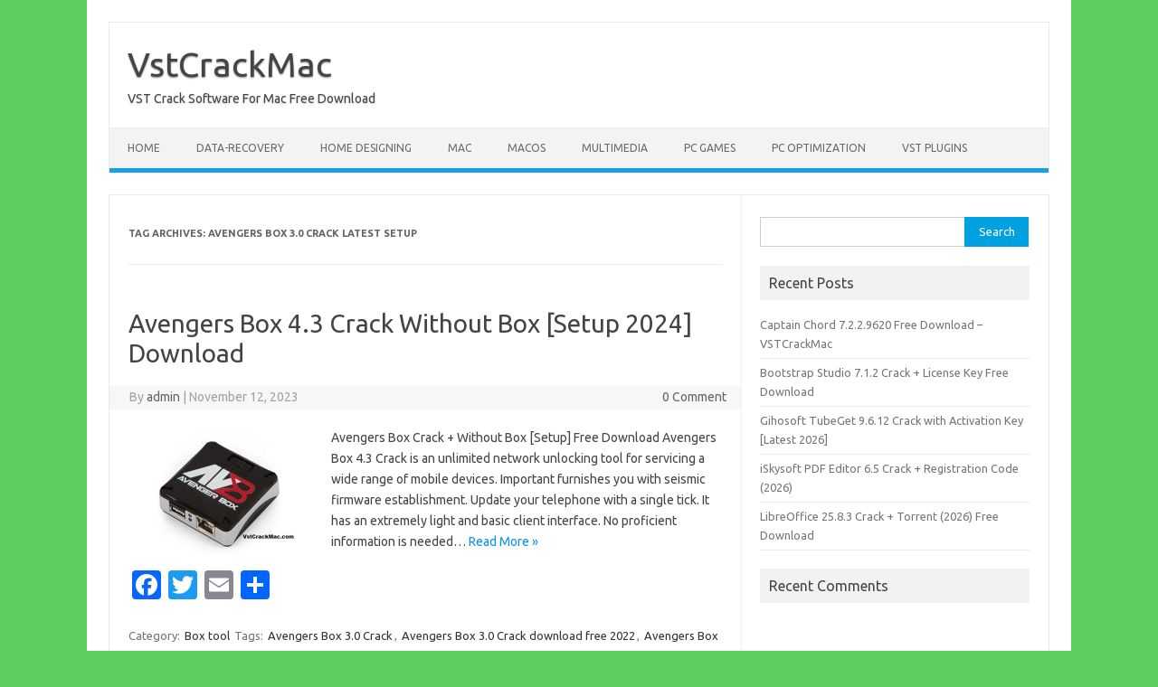

--- FILE ---
content_type: text/html; charset=UTF-8
request_url: https://vstcrackmac.com/tag/avengers-box-3-0-crack-latest-setup/
body_size: 7651
content:
<!DOCTYPE html>
<!--[if IE 7]>
<html class="ie ie7" lang="en-US">
<![endif]-->
<!--[if IE 8]>
<html class="ie ie8" lang="en-US">
<![endif]-->
<!--[if !(IE 7) | !(IE 8)  ]><!-->
<html lang="en-US">
<!--<![endif]-->
<head>
<meta charset="UTF-8">
<meta name="viewport" content="width=device-width, initial-scale=1">
<link rel="profile" href="https://gmpg.org/xfn/11">
<link rel="pingback" href="https://vstcrackmac.com/xmlrpc.php" />
<!--[if lt IE 9]>
<script src="https://vstcrackmac.com/wp-content/themes/iconic-one/js/html5.js" type="text/javascript"></script>
<![endif]-->
<meta name='robots' content='index, follow, max-image-preview:large, max-snippet:-1, max-video-preview:-1' />

	<!-- This site is optimized with the Yoast SEO plugin v26.6 - https://yoast.com/wordpress/plugins/seo/ -->
	<title>Avengers Box 3.0 Crack Latest setup Archives - VstCrackMac</title>
	<link rel="canonical" href="https://vstcrackmac.com/tag/avengers-box-3-0-crack-latest-setup/" />
	<meta property="og:locale" content="en_US" />
	<meta property="og:type" content="article" />
	<meta property="og:title" content="Avengers Box 3.0 Crack Latest setup Archives - VstCrackMac" />
	<meta property="og:url" content="https://vstcrackmac.com/tag/avengers-box-3-0-crack-latest-setup/" />
	<meta property="og:site_name" content="VstCrackMac" />
	<meta name="twitter:card" content="summary_large_image" />
	<script type="application/ld+json" class="yoast-schema-graph">{"@context":"https://schema.org","@graph":[{"@type":"CollectionPage","@id":"https://vstcrackmac.com/tag/avengers-box-3-0-crack-latest-setup/","url":"https://vstcrackmac.com/tag/avengers-box-3-0-crack-latest-setup/","name":"Avengers Box 3.0 Crack Latest setup Archives - VstCrackMac","isPartOf":{"@id":"https://vstcrackmac.com/#website"},"primaryImageOfPage":{"@id":"https://vstcrackmac.com/tag/avengers-box-3-0-crack-latest-setup/#primaryimage"},"image":{"@id":"https://vstcrackmac.com/tag/avengers-box-3-0-crack-latest-setup/#primaryimage"},"thumbnailUrl":"https://vstcrackmac.com/wp-content/uploads/2021/12/avengers-box-1.jpg","breadcrumb":{"@id":"https://vstcrackmac.com/tag/avengers-box-3-0-crack-latest-setup/#breadcrumb"},"inLanguage":"en-US"},{"@type":"ImageObject","inLanguage":"en-US","@id":"https://vstcrackmac.com/tag/avengers-box-3-0-crack-latest-setup/#primaryimage","url":"https://vstcrackmac.com/wp-content/uploads/2021/12/avengers-box-1.jpg","contentUrl":"https://vstcrackmac.com/wp-content/uploads/2021/12/avengers-box-1.jpg","width":710,"height":400,"caption":"Avengers Box 3.0 Crack Without Box [Setup 2022] Download"},{"@type":"BreadcrumbList","@id":"https://vstcrackmac.com/tag/avengers-box-3-0-crack-latest-setup/#breadcrumb","itemListElement":[{"@type":"ListItem","position":1,"name":"Home","item":"https://vstcrackmac.com/"},{"@type":"ListItem","position":2,"name":"Avengers Box 3.0 Crack Latest setup"}]},{"@type":"WebSite","@id":"https://vstcrackmac.com/#website","url":"https://vstcrackmac.com/","name":"VstCrackMac","description":"VST Crack Software For Mac Free Download","potentialAction":[{"@type":"SearchAction","target":{"@type":"EntryPoint","urlTemplate":"https://vstcrackmac.com/?s={search_term_string}"},"query-input":{"@type":"PropertyValueSpecification","valueRequired":true,"valueName":"search_term_string"}}],"inLanguage":"en-US"}]}</script>
	<!-- / Yoast SEO plugin. -->


<link rel='dns-prefetch' href='//static.addtoany.com' />
<link rel='dns-prefetch' href='//fonts.googleapis.com' />
<link rel="alternate" type="application/rss+xml" title="VstCrackMac &raquo; Feed" href="https://vstcrackmac.com/feed/" />
<link rel="alternate" type="application/rss+xml" title="VstCrackMac &raquo; Comments Feed" href="https://vstcrackmac.com/comments/feed/" />
<link rel="alternate" type="application/rss+xml" title="VstCrackMac &raquo; Avengers Box 3.0 Crack Latest setup Tag Feed" href="https://vstcrackmac.com/tag/avengers-box-3-0-crack-latest-setup/feed/" />
<style id='wp-img-auto-sizes-contain-inline-css' type='text/css'>
img:is([sizes=auto i],[sizes^="auto," i]){contain-intrinsic-size:3000px 1500px}
/*# sourceURL=wp-img-auto-sizes-contain-inline-css */
</style>

<style id='wp-emoji-styles-inline-css' type='text/css'>

	img.wp-smiley, img.emoji {
		display: inline !important;
		border: none !important;
		box-shadow: none !important;
		height: 1em !important;
		width: 1em !important;
		margin: 0 0.07em !important;
		vertical-align: -0.1em !important;
		background: none !important;
		padding: 0 !important;
	}
/*# sourceURL=wp-emoji-styles-inline-css */
</style>
<link rel='stylesheet' id='wp-block-library-css' href='https://vstcrackmac.com/wp-includes/css/dist/block-library/style.min.css?ver=6.9' type='text/css' media='all' />
<style id='global-styles-inline-css' type='text/css'>
:root{--wp--preset--aspect-ratio--square: 1;--wp--preset--aspect-ratio--4-3: 4/3;--wp--preset--aspect-ratio--3-4: 3/4;--wp--preset--aspect-ratio--3-2: 3/2;--wp--preset--aspect-ratio--2-3: 2/3;--wp--preset--aspect-ratio--16-9: 16/9;--wp--preset--aspect-ratio--9-16: 9/16;--wp--preset--color--black: #000000;--wp--preset--color--cyan-bluish-gray: #abb8c3;--wp--preset--color--white: #ffffff;--wp--preset--color--pale-pink: #f78da7;--wp--preset--color--vivid-red: #cf2e2e;--wp--preset--color--luminous-vivid-orange: #ff6900;--wp--preset--color--luminous-vivid-amber: #fcb900;--wp--preset--color--light-green-cyan: #7bdcb5;--wp--preset--color--vivid-green-cyan: #00d084;--wp--preset--color--pale-cyan-blue: #8ed1fc;--wp--preset--color--vivid-cyan-blue: #0693e3;--wp--preset--color--vivid-purple: #9b51e0;--wp--preset--gradient--vivid-cyan-blue-to-vivid-purple: linear-gradient(135deg,rgb(6,147,227) 0%,rgb(155,81,224) 100%);--wp--preset--gradient--light-green-cyan-to-vivid-green-cyan: linear-gradient(135deg,rgb(122,220,180) 0%,rgb(0,208,130) 100%);--wp--preset--gradient--luminous-vivid-amber-to-luminous-vivid-orange: linear-gradient(135deg,rgb(252,185,0) 0%,rgb(255,105,0) 100%);--wp--preset--gradient--luminous-vivid-orange-to-vivid-red: linear-gradient(135deg,rgb(255,105,0) 0%,rgb(207,46,46) 100%);--wp--preset--gradient--very-light-gray-to-cyan-bluish-gray: linear-gradient(135deg,rgb(238,238,238) 0%,rgb(169,184,195) 100%);--wp--preset--gradient--cool-to-warm-spectrum: linear-gradient(135deg,rgb(74,234,220) 0%,rgb(151,120,209) 20%,rgb(207,42,186) 40%,rgb(238,44,130) 60%,rgb(251,105,98) 80%,rgb(254,248,76) 100%);--wp--preset--gradient--blush-light-purple: linear-gradient(135deg,rgb(255,206,236) 0%,rgb(152,150,240) 100%);--wp--preset--gradient--blush-bordeaux: linear-gradient(135deg,rgb(254,205,165) 0%,rgb(254,45,45) 50%,rgb(107,0,62) 100%);--wp--preset--gradient--luminous-dusk: linear-gradient(135deg,rgb(255,203,112) 0%,rgb(199,81,192) 50%,rgb(65,88,208) 100%);--wp--preset--gradient--pale-ocean: linear-gradient(135deg,rgb(255,245,203) 0%,rgb(182,227,212) 50%,rgb(51,167,181) 100%);--wp--preset--gradient--electric-grass: linear-gradient(135deg,rgb(202,248,128) 0%,rgb(113,206,126) 100%);--wp--preset--gradient--midnight: linear-gradient(135deg,rgb(2,3,129) 0%,rgb(40,116,252) 100%);--wp--preset--font-size--small: 13px;--wp--preset--font-size--medium: 20px;--wp--preset--font-size--large: 36px;--wp--preset--font-size--x-large: 42px;--wp--preset--spacing--20: 0.44rem;--wp--preset--spacing--30: 0.67rem;--wp--preset--spacing--40: 1rem;--wp--preset--spacing--50: 1.5rem;--wp--preset--spacing--60: 2.25rem;--wp--preset--spacing--70: 3.38rem;--wp--preset--spacing--80: 5.06rem;--wp--preset--shadow--natural: 6px 6px 9px rgba(0, 0, 0, 0.2);--wp--preset--shadow--deep: 12px 12px 50px rgba(0, 0, 0, 0.4);--wp--preset--shadow--sharp: 6px 6px 0px rgba(0, 0, 0, 0.2);--wp--preset--shadow--outlined: 6px 6px 0px -3px rgb(255, 255, 255), 6px 6px rgb(0, 0, 0);--wp--preset--shadow--crisp: 6px 6px 0px rgb(0, 0, 0);}:where(.is-layout-flex){gap: 0.5em;}:where(.is-layout-grid){gap: 0.5em;}body .is-layout-flex{display: flex;}.is-layout-flex{flex-wrap: wrap;align-items: center;}.is-layout-flex > :is(*, div){margin: 0;}body .is-layout-grid{display: grid;}.is-layout-grid > :is(*, div){margin: 0;}:where(.wp-block-columns.is-layout-flex){gap: 2em;}:where(.wp-block-columns.is-layout-grid){gap: 2em;}:where(.wp-block-post-template.is-layout-flex){gap: 1.25em;}:where(.wp-block-post-template.is-layout-grid){gap: 1.25em;}.has-black-color{color: var(--wp--preset--color--black) !important;}.has-cyan-bluish-gray-color{color: var(--wp--preset--color--cyan-bluish-gray) !important;}.has-white-color{color: var(--wp--preset--color--white) !important;}.has-pale-pink-color{color: var(--wp--preset--color--pale-pink) !important;}.has-vivid-red-color{color: var(--wp--preset--color--vivid-red) !important;}.has-luminous-vivid-orange-color{color: var(--wp--preset--color--luminous-vivid-orange) !important;}.has-luminous-vivid-amber-color{color: var(--wp--preset--color--luminous-vivid-amber) !important;}.has-light-green-cyan-color{color: var(--wp--preset--color--light-green-cyan) !important;}.has-vivid-green-cyan-color{color: var(--wp--preset--color--vivid-green-cyan) !important;}.has-pale-cyan-blue-color{color: var(--wp--preset--color--pale-cyan-blue) !important;}.has-vivid-cyan-blue-color{color: var(--wp--preset--color--vivid-cyan-blue) !important;}.has-vivid-purple-color{color: var(--wp--preset--color--vivid-purple) !important;}.has-black-background-color{background-color: var(--wp--preset--color--black) !important;}.has-cyan-bluish-gray-background-color{background-color: var(--wp--preset--color--cyan-bluish-gray) !important;}.has-white-background-color{background-color: var(--wp--preset--color--white) !important;}.has-pale-pink-background-color{background-color: var(--wp--preset--color--pale-pink) !important;}.has-vivid-red-background-color{background-color: var(--wp--preset--color--vivid-red) !important;}.has-luminous-vivid-orange-background-color{background-color: var(--wp--preset--color--luminous-vivid-orange) !important;}.has-luminous-vivid-amber-background-color{background-color: var(--wp--preset--color--luminous-vivid-amber) !important;}.has-light-green-cyan-background-color{background-color: var(--wp--preset--color--light-green-cyan) !important;}.has-vivid-green-cyan-background-color{background-color: var(--wp--preset--color--vivid-green-cyan) !important;}.has-pale-cyan-blue-background-color{background-color: var(--wp--preset--color--pale-cyan-blue) !important;}.has-vivid-cyan-blue-background-color{background-color: var(--wp--preset--color--vivid-cyan-blue) !important;}.has-vivid-purple-background-color{background-color: var(--wp--preset--color--vivid-purple) !important;}.has-black-border-color{border-color: var(--wp--preset--color--black) !important;}.has-cyan-bluish-gray-border-color{border-color: var(--wp--preset--color--cyan-bluish-gray) !important;}.has-white-border-color{border-color: var(--wp--preset--color--white) !important;}.has-pale-pink-border-color{border-color: var(--wp--preset--color--pale-pink) !important;}.has-vivid-red-border-color{border-color: var(--wp--preset--color--vivid-red) !important;}.has-luminous-vivid-orange-border-color{border-color: var(--wp--preset--color--luminous-vivid-orange) !important;}.has-luminous-vivid-amber-border-color{border-color: var(--wp--preset--color--luminous-vivid-amber) !important;}.has-light-green-cyan-border-color{border-color: var(--wp--preset--color--light-green-cyan) !important;}.has-vivid-green-cyan-border-color{border-color: var(--wp--preset--color--vivid-green-cyan) !important;}.has-pale-cyan-blue-border-color{border-color: var(--wp--preset--color--pale-cyan-blue) !important;}.has-vivid-cyan-blue-border-color{border-color: var(--wp--preset--color--vivid-cyan-blue) !important;}.has-vivid-purple-border-color{border-color: var(--wp--preset--color--vivid-purple) !important;}.has-vivid-cyan-blue-to-vivid-purple-gradient-background{background: var(--wp--preset--gradient--vivid-cyan-blue-to-vivid-purple) !important;}.has-light-green-cyan-to-vivid-green-cyan-gradient-background{background: var(--wp--preset--gradient--light-green-cyan-to-vivid-green-cyan) !important;}.has-luminous-vivid-amber-to-luminous-vivid-orange-gradient-background{background: var(--wp--preset--gradient--luminous-vivid-amber-to-luminous-vivid-orange) !important;}.has-luminous-vivid-orange-to-vivid-red-gradient-background{background: var(--wp--preset--gradient--luminous-vivid-orange-to-vivid-red) !important;}.has-very-light-gray-to-cyan-bluish-gray-gradient-background{background: var(--wp--preset--gradient--very-light-gray-to-cyan-bluish-gray) !important;}.has-cool-to-warm-spectrum-gradient-background{background: var(--wp--preset--gradient--cool-to-warm-spectrum) !important;}.has-blush-light-purple-gradient-background{background: var(--wp--preset--gradient--blush-light-purple) !important;}.has-blush-bordeaux-gradient-background{background: var(--wp--preset--gradient--blush-bordeaux) !important;}.has-luminous-dusk-gradient-background{background: var(--wp--preset--gradient--luminous-dusk) !important;}.has-pale-ocean-gradient-background{background: var(--wp--preset--gradient--pale-ocean) !important;}.has-electric-grass-gradient-background{background: var(--wp--preset--gradient--electric-grass) !important;}.has-midnight-gradient-background{background: var(--wp--preset--gradient--midnight) !important;}.has-small-font-size{font-size: var(--wp--preset--font-size--small) !important;}.has-medium-font-size{font-size: var(--wp--preset--font-size--medium) !important;}.has-large-font-size{font-size: var(--wp--preset--font-size--large) !important;}.has-x-large-font-size{font-size: var(--wp--preset--font-size--x-large) !important;}
/*# sourceURL=global-styles-inline-css */
</style>

<style id='classic-theme-styles-inline-css' type='text/css'>
/*! This file is auto-generated */
.wp-block-button__link{color:#fff;background-color:#32373c;border-radius:9999px;box-shadow:none;text-decoration:none;padding:calc(.667em + 2px) calc(1.333em + 2px);font-size:1.125em}.wp-block-file__button{background:#32373c;color:#fff;text-decoration:none}
/*# sourceURL=/wp-includes/css/classic-themes.min.css */
</style>
<link rel='stylesheet' id='themonic-fonts-css' href='https://fonts.googleapis.com/css?family=Ubuntu%3A400%2C700&#038;subset=latin%2Clatin-ext' type='text/css' media='all' />
<link rel='stylesheet' id='themonic-style-css' href='https://vstcrackmac.com/wp-content/themes/iconic-one/style.css?ver=2.4' type='text/css' media='all' />
<link rel='stylesheet' id='custom-style-css' href='https://vstcrackmac.com/wp-content/themes/iconic-one/custom.css?ver=6.9' type='text/css' media='all' />
<link rel='stylesheet' id='addtoany-css' href='https://vstcrackmac.com/wp-content/plugins/add-to-any/addtoany.min.css?ver=1.16' type='text/css' media='all' />
<script type="text/javascript" id="addtoany-core-js-before">
/* <![CDATA[ */
window.a2a_config=window.a2a_config||{};a2a_config.callbacks=[];a2a_config.overlays=[];a2a_config.templates={};

//# sourceURL=addtoany-core-js-before
/* ]]> */
</script>
<script type="text/javascript" defer src="https://static.addtoany.com/menu/page.js" id="addtoany-core-js"></script>
<script type="text/javascript" src="https://vstcrackmac.com/wp-includes/js/jquery/jquery.min.js?ver=3.7.1" id="jquery-core-js"></script>
<script type="text/javascript" src="https://vstcrackmac.com/wp-includes/js/jquery/jquery-migrate.min.js?ver=3.4.1" id="jquery-migrate-js"></script>
<script type="text/javascript" defer src="https://vstcrackmac.com/wp-content/plugins/add-to-any/addtoany.min.js?ver=1.1" id="addtoany-jquery-js"></script>
<link rel="https://api.w.org/" href="https://vstcrackmac.com/wp-json/" /><link rel="alternate" title="JSON" type="application/json" href="https://vstcrackmac.com/wp-json/wp/v2/tags/2105" /><link rel="EditURI" type="application/rsd+xml" title="RSD" href="https://vstcrackmac.com/xmlrpc.php?rsd" />
<meta name="generator" content="WordPress 6.9" />
<style type="text/css">.recentcomments a{display:inline !important;padding:0 !important;margin:0 !important;}</style><style type="text/css" id="custom-background-css">
body.custom-background { background-color: #5fce60; }
</style>
	</head>
<body data-rsssl=1 class="archive tag tag-avengers-box-3-0-crack-latest-setup tag-2105 custom-background wp-theme-iconic-one custom-font-enabled single-author hfeed">
<div id="page" class="site">
	<a class="skip-link screen-reader-text" href="#main" title="Skip to content">Skip to content</a>
	<header id="masthead" class="site-header" role="banner">
					<div class="io-title-description">
			<a href="https://vstcrackmac.com/" title="VstCrackMac" rel="home">VstCrackMac</a>
				<br .../> 
								 <div class="site-description">VST Crack Software For Mac Free Download</div>
						</div>
			
		
		<nav id="site-navigation" class="themonic-nav" role="navigation">
		<button class="menu-toggle" aria-controls="menu-top" aria-expanded="false">Menu<label class="iomenu">
  <div class="iolines"></div>
  <div class="iolines"></div>
  <div class="iolines"></div>
</label></button>
			<ul id="menu-top" class="nav-menu"><li id="menu-item-7" class="menu-item menu-item-type-custom menu-item-object-custom menu-item-home menu-item-7"><a href="https://vstcrackmac.com/">Home</a></li>
<li id="menu-item-11" class="menu-item menu-item-type-taxonomy menu-item-object-category menu-item-11"><a href="https://vstcrackmac.com/category/data-recovery/">Data-Recovery</a></li>
<li id="menu-item-12" class="menu-item menu-item-type-taxonomy menu-item-object-category menu-item-12"><a href="https://vstcrackmac.com/category/home-designing/">Home Designing</a></li>
<li id="menu-item-13" class="menu-item menu-item-type-taxonomy menu-item-object-category menu-item-13"><a href="https://vstcrackmac.com/category/mac/">Mac</a></li>
<li id="menu-item-14" class="menu-item menu-item-type-taxonomy menu-item-object-category menu-item-14"><a href="https://vstcrackmac.com/category/macos/">macOS</a></li>
<li id="menu-item-15" class="menu-item menu-item-type-taxonomy menu-item-object-category menu-item-15"><a href="https://vstcrackmac.com/category/multimedia/">Multimedia</a></li>
<li id="menu-item-16" class="menu-item menu-item-type-taxonomy menu-item-object-category menu-item-16"><a href="https://vstcrackmac.com/category/pc-games/">PC Games</a></li>
<li id="menu-item-17" class="menu-item menu-item-type-taxonomy menu-item-object-category menu-item-17"><a href="https://vstcrackmac.com/category/pc-optimization/">PC Optimization</a></li>
<li id="menu-item-20" class="menu-item menu-item-type-taxonomy menu-item-object-category menu-item-20"><a href="https://vstcrackmac.com/category/vst-plugins/">VST Plugins</a></li>
</ul>		</nav><!-- #site-navigation -->
		<div class="clear"></div>
	</header><!-- #masthead -->
<div id="main" class="wrapper">
	<section id="primary" class="site-content">
		<div id="content" role="main">

					<header class="archive-header">
				<h1 class="archive-title">Tag Archives: <span>Avengers Box 3.0 Crack Latest setup</span></h1>

						</header><!-- .archive-header -->

			
	<article id="post-1332" class="post-1332 post type-post status-publish format-standard has-post-thumbnail hentry category-box-tool tag-avengers-box-3-0-crack tag-avengers-box-3-0-crack-download-free-2022 tag-avengers-box-3-0-crack-free-download tag-avengers-box-3-0-crack-free-download-100-working tag-avengers-box-3-0-crack-free-loader tag-avengers-box-3-0-crack-full-setup-download tag-avengers-box-3-0-crack-latest-setup tag-avengers-box-3-0-crack-latest-version tag-avengers-box-3-0-crack-mtk-download tag-avengers-box-3-0-crack-set-22-moves tag-avengers-box-3-0-crack-suport tag-avengers-box-3-0-crack-version tag-avengers-box-3-0-crack-with-license-key tag-avengers-box-latest-version tag-download-avengers-box">
				<header class="entry-header">
						<h2 class="entry-title">
				<a href="https://vstcrackmac.com/avengers-box-download/" title="Permalink to Avengers Box 4.3 Crack Without Box [Setup 2024] Download" rel="bookmark">Avengers Box 4.3 Crack Without Box [Setup 2024] Download</a>
			</h2>
									
		<div class="below-title-meta">
		<div class="adt">
		By        <span class="vcard author">
			<span class="fn"><a href="https://vstcrackmac.com/author/admin/" title="Posts by admin" rel="author">admin</a></span>
        </span>
        <span class="meta-sep">|</span> 
				
				<span class="date updated">November 12, 2023</span>
				 
        </div>
		<div class="adt-comment">
		<a class="link-comments" href="https://vstcrackmac.com/avengers-box-download/#respond">0 Comment</a> 
        </div>       
		</div><!-- below title meta end -->
			
						
		</header><!-- .entry-header -->

									<div class="entry-summary">
				<!-- Ico nic One home page thumbnail with custom excerpt -->
			<div class="excerpt-thumb">
							<a href="https://vstcrackmac.com/avengers-box-download/" title="Permalink to Avengers Box 4.3 Crack Without Box [Setup 2024] Download" rel="bookmark">
									<img width="200" height="140" src="https://vstcrackmac.com/wp-content/uploads/2021/12/avengers-box-1-200x140.jpg" class="alignleft wp-post-image" alt="Avengers Box 3.0 Crack Without Box [Setup 2022] Download" decoding="async" />								</a>
					</div>
			<p>Avengers Box Crack + Without Box [Setup] Free Download Avengers Box 4.3 Crack is an unlimited network unlocking tool for servicing a wide range of mobile devices. Important furnishes you with seismic firmware establishment. Update your telephone with a single tick. It has an extremely light and basic client interface. No proficient information is needed… <span class="read-more"><a href="https://vstcrackmac.com/avengers-box-download/">Read More &raquo;</a></span></p>
<div class="addtoany_share_save_container addtoany_content addtoany_content_bottom"><div class="a2a_kit a2a_kit_size_32 addtoany_list" data-a2a-url="https://vstcrackmac.com/avengers-box-download/" data-a2a-title="Avengers Box 4.3 Crack Without Box [Setup 2024] Download"><a class="a2a_button_facebook" href="https://www.addtoany.com/add_to/facebook?linkurl=https%3A%2F%2Fvstcrackmac.com%2Favengers-box-download%2F&amp;linkname=Avengers%20Box%204.3%20Crack%20Without%20Box%20%5BSetup%202024%5D%20Download" title="Facebook" rel="nofollow noopener" target="_blank"></a><a class="a2a_button_twitter" href="https://www.addtoany.com/add_to/twitter?linkurl=https%3A%2F%2Fvstcrackmac.com%2Favengers-box-download%2F&amp;linkname=Avengers%20Box%204.3%20Crack%20Without%20Box%20%5BSetup%202024%5D%20Download" title="Twitter" rel="nofollow noopener" target="_blank"></a><a class="a2a_button_email" href="https://www.addtoany.com/add_to/email?linkurl=https%3A%2F%2Fvstcrackmac.com%2Favengers-box-download%2F&amp;linkname=Avengers%20Box%204.3%20Crack%20Without%20Box%20%5BSetup%202024%5D%20Download" title="Email" rel="nofollow noopener" target="_blank"></a><a class="a2a_dd addtoany_share_save addtoany_share" href="https://www.addtoany.com/share"></a></div></div>		</div><!-- .entry-summary -->
			
				
	<footer class="entry-meta">
					<span>Category: <a href="https://vstcrackmac.com/category/box-tool/" rel="category tag">Box tool</a></span>
								<span>Tags: <a href="https://vstcrackmac.com/tag/avengers-box-3-0-crack/" rel="tag">Avengers Box 3.0 Crack</a>, <a href="https://vstcrackmac.com/tag/avengers-box-3-0-crack-download-free-2022/" rel="tag">Avengers Box 3.0 Crack download free 2022</a>, <a href="https://vstcrackmac.com/tag/avengers-box-3-0-crack-free-download/" rel="tag">Avengers Box 3.0 Crack Free Download</a>, <a href="https://vstcrackmac.com/tag/avengers-box-3-0-crack-free-download-100-working/" rel="tag">Avengers Box 3.0 Crack free Download 100% working</a>, <a href="https://vstcrackmac.com/tag/avengers-box-3-0-crack-free-loader/" rel="tag">Avengers Box 3.0 Crack free loader</a>, <a href="https://vstcrackmac.com/tag/avengers-box-3-0-crack-full-setup-download/" rel="tag">Avengers Box 3.0 Crack Full Setup Download</a>, <a href="https://vstcrackmac.com/tag/avengers-box-3-0-crack-latest-setup/" rel="tag">Avengers Box 3.0 Crack Latest setup</a>, <a href="https://vstcrackmac.com/tag/avengers-box-3-0-crack-latest-version/" rel="tag">Avengers Box 3.0 Crack Latest version</a>, <a href="https://vstcrackmac.com/tag/avengers-box-3-0-crack-mtk-download/" rel="tag">Avengers Box 3.0 Crack Mtk Download</a>, <a href="https://vstcrackmac.com/tag/avengers-box-3-0-crack-set-22-moves/" rel="tag">Avengers Box 3.0 Crack set 22 Moves</a>, <a href="https://vstcrackmac.com/tag/avengers-box-3-0-crack-suport/" rel="tag">Avengers Box 3.0 Crack suport</a>, <a href="https://vstcrackmac.com/tag/avengers-box-3-0-crack-version/" rel="tag">Avengers Box 3.0 Crack version</a>, <a href="https://vstcrackmac.com/tag/avengers-box-3-0-crack-with-license-key/" rel="tag">Avengers Box 3.0 Crack with License key</a>, <a href="https://vstcrackmac.com/tag/avengers-box-latest-version/" rel="tag">Avengers Box latest version</a>, <a href="https://vstcrackmac.com/tag/download-avengers-box/" rel="tag">download Avengers Box</a></span>
			
           						</footer><!-- .entry-meta -->
	</article><!-- #post -->

		
		</div><!-- #content -->
	</section><!-- #primary -->


			<div id="secondary" class="widget-area" role="complementary">
			<aside id="search-2" class="widget widget_search"><form role="search" method="get" id="searchform" class="searchform" action="https://vstcrackmac.com/">
				<div>
					<label class="screen-reader-text" for="s">Search for:</label>
					<input type="text" value="" name="s" id="s" />
					<input type="submit" id="searchsubmit" value="Search" />
				</div>
			</form></aside>
		<aside id="recent-posts-2" class="widget widget_recent_entries">
		<p class="widget-title">Recent Posts</p>
		<ul>
											<li>
					<a href="https://vstcrackmac.com/captain-chord-full-crack/">Captain Chord 7.2.2.9620 Free Download &#8211; VSTCrackMac</a>
									</li>
											<li>
					<a href="https://vstcrackmac.com/bootstrap-studio-crack-download/">Bootstrap Studio 7.1.2 Crack + License Key Free Download</a>
									</li>
											<li>
					<a href="https://vstcrackmac.com/gihosoft-tubeget-crack-download/">Gihosoft TubeGet 9.6.12 Crack with Activation Key [Latest 2026]</a>
									</li>
											<li>
					<a href="https://vstcrackmac.com/iskysoft-pdf-editor-crack/">iSkysoft PDF Editor 6.5 Crack + Registration Code (2026)</a>
									</li>
											<li>
					<a href="https://vstcrackmac.com/libreoffice-crack-keygen/">LibreOffice 25.8.3 Crack + Torrent (2026) Free Download</a>
									</li>
					</ul>

		</aside><aside id="recent-comments-2" class="widget widget_recent_comments"><p class="widget-title">Recent Comments</p><ul id="recentcomments"></ul></aside>		</div><!-- #secondary -->
		</div><!-- #main .wrapper -->
	<footer id="colophon" role="contentinfo">
		<div class="site-info">
		<div class="footercopy">custom footer text left</div>
		<div class="footercredit">custom footer text right</div>
		<div class="clear"></div>
		</div><!-- .site-info -->
		</footer><!-- #colophon -->
		<div class="site-wordpress">
				<a href="https://themonic.com/iconic-one/">Iconic One</a> Theme | Powered by <a href="https://wordpress.org">Wordpress</a>
				</div><!-- .site-info -->
				<div class="clear"></div>
</div><!-- #page -->

<script type="speculationrules">
{"prefetch":[{"source":"document","where":{"and":[{"href_matches":"/*"},{"not":{"href_matches":["/wp-*.php","/wp-admin/*","/wp-content/uploads/*","/wp-content/*","/wp-content/plugins/*","/wp-content/themes/iconic-one/*","/*\\?(.+)"]}},{"not":{"selector_matches":"a[rel~=\"nofollow\"]"}},{"not":{"selector_matches":".no-prefetch, .no-prefetch a"}}]},"eagerness":"conservative"}]}
</script>
<script type="text/javascript" src="https://vstcrackmac.com/wp-content/themes/iconic-one/js/selectnav.js?ver=1.0" id="themonic-mobile-navigation-js"></script>
<script id="wp-emoji-settings" type="application/json">
{"baseUrl":"https://s.w.org/images/core/emoji/17.0.2/72x72/","ext":".png","svgUrl":"https://s.w.org/images/core/emoji/17.0.2/svg/","svgExt":".svg","source":{"concatemoji":"https://vstcrackmac.com/wp-includes/js/wp-emoji-release.min.js?ver=6.9"}}
</script>
<script type="module">
/* <![CDATA[ */
/*! This file is auto-generated */
const a=JSON.parse(document.getElementById("wp-emoji-settings").textContent),o=(window._wpemojiSettings=a,"wpEmojiSettingsSupports"),s=["flag","emoji"];function i(e){try{var t={supportTests:e,timestamp:(new Date).valueOf()};sessionStorage.setItem(o,JSON.stringify(t))}catch(e){}}function c(e,t,n){e.clearRect(0,0,e.canvas.width,e.canvas.height),e.fillText(t,0,0);t=new Uint32Array(e.getImageData(0,0,e.canvas.width,e.canvas.height).data);e.clearRect(0,0,e.canvas.width,e.canvas.height),e.fillText(n,0,0);const a=new Uint32Array(e.getImageData(0,0,e.canvas.width,e.canvas.height).data);return t.every((e,t)=>e===a[t])}function p(e,t){e.clearRect(0,0,e.canvas.width,e.canvas.height),e.fillText(t,0,0);var n=e.getImageData(16,16,1,1);for(let e=0;e<n.data.length;e++)if(0!==n.data[e])return!1;return!0}function u(e,t,n,a){switch(t){case"flag":return n(e,"\ud83c\udff3\ufe0f\u200d\u26a7\ufe0f","\ud83c\udff3\ufe0f\u200b\u26a7\ufe0f")?!1:!n(e,"\ud83c\udde8\ud83c\uddf6","\ud83c\udde8\u200b\ud83c\uddf6")&&!n(e,"\ud83c\udff4\udb40\udc67\udb40\udc62\udb40\udc65\udb40\udc6e\udb40\udc67\udb40\udc7f","\ud83c\udff4\u200b\udb40\udc67\u200b\udb40\udc62\u200b\udb40\udc65\u200b\udb40\udc6e\u200b\udb40\udc67\u200b\udb40\udc7f");case"emoji":return!a(e,"\ud83e\u1fac8")}return!1}function f(e,t,n,a){let r;const o=(r="undefined"!=typeof WorkerGlobalScope&&self instanceof WorkerGlobalScope?new OffscreenCanvas(300,150):document.createElement("canvas")).getContext("2d",{willReadFrequently:!0}),s=(o.textBaseline="top",o.font="600 32px Arial",{});return e.forEach(e=>{s[e]=t(o,e,n,a)}),s}function r(e){var t=document.createElement("script");t.src=e,t.defer=!0,document.head.appendChild(t)}a.supports={everything:!0,everythingExceptFlag:!0},new Promise(t=>{let n=function(){try{var e=JSON.parse(sessionStorage.getItem(o));if("object"==typeof e&&"number"==typeof e.timestamp&&(new Date).valueOf()<e.timestamp+604800&&"object"==typeof e.supportTests)return e.supportTests}catch(e){}return null}();if(!n){if("undefined"!=typeof Worker&&"undefined"!=typeof OffscreenCanvas&&"undefined"!=typeof URL&&URL.createObjectURL&&"undefined"!=typeof Blob)try{var e="postMessage("+f.toString()+"("+[JSON.stringify(s),u.toString(),c.toString(),p.toString()].join(",")+"));",a=new Blob([e],{type:"text/javascript"});const r=new Worker(URL.createObjectURL(a),{name:"wpTestEmojiSupports"});return void(r.onmessage=e=>{i(n=e.data),r.terminate(),t(n)})}catch(e){}i(n=f(s,u,c,p))}t(n)}).then(e=>{for(const n in e)a.supports[n]=e[n],a.supports.everything=a.supports.everything&&a.supports[n],"flag"!==n&&(a.supports.everythingExceptFlag=a.supports.everythingExceptFlag&&a.supports[n]);var t;a.supports.everythingExceptFlag=a.supports.everythingExceptFlag&&!a.supports.flag,a.supports.everything||((t=a.source||{}).concatemoji?r(t.concatemoji):t.wpemoji&&t.twemoji&&(r(t.twemoji),r(t.wpemoji)))});
//# sourceURL=https://vstcrackmac.com/wp-includes/js/wp-emoji-loader.min.js
/* ]]> */
</script>
</body>
</html>

<!-- Page cached by LiteSpeed Cache 7.7 on 2026-01-27 19:15:13 -->